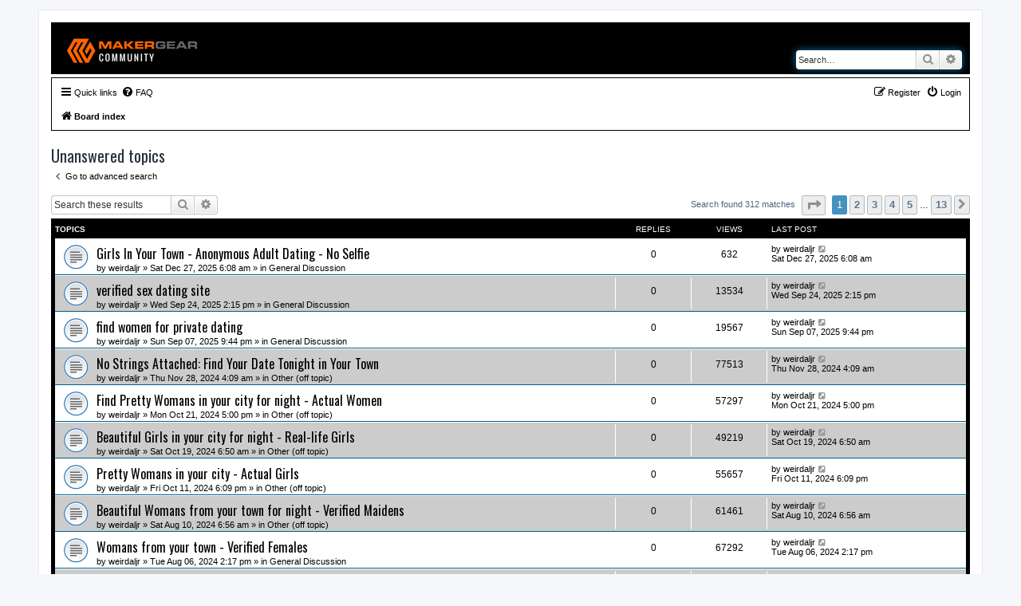

--- FILE ---
content_type: text/html; charset=UTF-8
request_url: https://forum.makergear.com/search.php?search_id=unanswered&sid=1285b4b66ca08ea055f0365f8aa9d700
body_size: 9459
content:
<!DOCTYPE html>
<html dir="ltr" lang="en-us">
<head>
<meta charset="utf-8" />
<meta http-equiv="X-UA-Compatible" content="IE=edge">
<meta name="viewport" content="width=device-width, initial-scale=1" />

<title>MakerGear Forum - Unanswered topics</title>

	<link rel="alternate" type="application/atom+xml" title="Feed - MakerGear Forum" href="/app.php/feed?sid=9824b0be57fc72acb1d8b826a196d59d">			<link rel="alternate" type="application/atom+xml" title="Feed - New Topics" href="/app.php/feed/topics?sid=9824b0be57fc72acb1d8b826a196d59d">				

<!--
	phpBB style name: prosilver
	Based on style:   prosilver (this is the default phpBB3 style)
	Original author:  Tom Beddard ( http://www.subBlue.com/ )
	Modified by:
-->


<link href="https://fonts.googleapis.com/css?family=Oswald|Roboto" rel="stylesheet">



<link href="./assets/css/font-awesome.min.css?assets_version=2" rel="stylesheet">
<link href="./styles/prosilver/theme/stylesheet.css?assets_version=2" rel="stylesheet">
<link href="./styles/prosilver/theme/en_us/stylesheet.css?assets_version=2" rel="stylesheet">




<!--[if lte IE 9]>
	<link href="./styles/prosilver/theme/tweaks.css?assets_version=2" rel="stylesheet">
<![endif]-->





</head>
<body id="phpbb" class="nojs notouch section-search ltr ">


<div id="wrap" class="wrap">
	<a id="top" class="top-anchor" accesskey="t"></a>
	<div id="page-header">
		<div class="headerbar" role="banner">
					<div class="inner">

			<div id="site-description" class="site-description">
				<a id="logo" class="logo" href="./index.php?sid=9824b0be57fc72acb1d8b826a196d59d" title="Board index"><span class="site_logo"></span></a>
				<!--<h1>MakerGear Forum</h1>
				<p>The Place To Discuss MakerGear 3D Printers!</p>-->
				<p class="skiplink"><a href="#start_here">Skip to content</a></p>
			</div>

									<div id="search-box" class="search-box search-header" role="search">
				<form action="./search.php?sid=9824b0be57fc72acb1d8b826a196d59d" method="get" id="search">
				<fieldset>
					<input name="keywords" id="keywords" type="search" maxlength="128" title="Search for keywords" class="inputbox search tiny" size="20" value="" placeholder="Search…" />
					<button class="button button-search" type="submit" title="Search">
						<i class="icon fa-search fa-fw" aria-hidden="true"></i><span class="sr-only">Search</span>
					</button>
					<a href="./search.php?sid=9824b0be57fc72acb1d8b826a196d59d" class="button button-search-end" title="Advanced search">
						<i class="icon fa-cog fa-fw" aria-hidden="true"></i><span class="sr-only">Advanced search</span>
					</a>
					<input type="hidden" name="sid" value="9824b0be57fc72acb1d8b826a196d59d" />

				</fieldset>
				</form>
			</div>
						
			</div>
					</div>
				<div class="navbar" role="navigation">
	<div class="inner">

	<ul id="nav-main" class="nav-main linklist" role="menubar">

		<li id="quick-links" class="quick-links dropdown-container responsive-menu" data-skip-responsive="true">
			<a href="#" class="dropdown-trigger">
				<i class="icon fa-bars fa-fw" aria-hidden="true"></i><span>Quick links</span>
			</a>
			<div class="dropdown">
				<div class="pointer"><div class="pointer-inner"></div></div>
				<ul class="dropdown-contents" role="menu">
					
											<li class="separator"></li>
																									<li>
								<a href="./search.php?search_id=unanswered&amp;sid=9824b0be57fc72acb1d8b826a196d59d" role="menuitem">
									<i class="icon fa-file-o fa-fw icon-gray" aria-hidden="true"></i><span>Unanswered topics</span>
								</a>
							</li>
							<li>
								<a href="./search.php?search_id=active_topics&amp;sid=9824b0be57fc72acb1d8b826a196d59d" role="menuitem">
									<i class="icon fa-file-o fa-fw icon-blue" aria-hidden="true"></i><span>Active topics</span>
								</a>
							</li>
							<li class="separator"></li>
							<li>
								<a href="./search.php?sid=9824b0be57fc72acb1d8b826a196d59d" role="menuitem">
									<i class="icon fa-search fa-fw" aria-hidden="true"></i><span>Search</span>
								</a>
							</li>
					
											<li class="separator"></li>
																			<li>
								<a href="./memberlist.php?mode=team&amp;sid=9824b0be57fc72acb1d8b826a196d59d" role="menuitem">
									<i class="icon fa-shield fa-fw" aria-hidden="true"></i><span>The team</span>
								</a>
							</li>
																<li class="separator"></li>

									</ul>
			</div>
		</li>

				<li data-skip-responsive="true">
			<a href="/app.php/help/faq?sid=9824b0be57fc72acb1d8b826a196d59d" rel="help" title="Frequently Asked Questions" role="menuitem">
				<i class="icon fa-question-circle fa-fw" aria-hidden="true"></i><span>FAQ</span>
			</a>
		</li>
						
			<li class="rightside"  data-skip-responsive="true">
			<a href="./ucp.php?mode=login&amp;sid=9824b0be57fc72acb1d8b826a196d59d" title="Login" accesskey="x" role="menuitem">
				<i class="icon fa-power-off fa-fw" aria-hidden="true"></i><span>Login</span>
			</a>
		</li>
					<li class="rightside" data-skip-responsive="true">
				<a href="./ucp.php?mode=register&amp;sid=9824b0be57fc72acb1d8b826a196d59d" role="menuitem">
					<i class="icon fa-pencil-square-o  fa-fw" aria-hidden="true"></i><span>Register</span>
				</a>
			</li>
						</ul>

	<ul id="nav-breadcrumbs" class="nav-breadcrumbs linklist navlinks" role="menubar">
						<li class="breadcrumbs">
										<span class="crumb"  itemtype="http://data-vocabulary.org/Breadcrumb" itemscope=""><a href="./index.php?sid=9824b0be57fc72acb1d8b826a196d59d" itemprop="url" accesskey="h" data-navbar-reference="index"><i class="icon fa-home fa-fw"></i><span itemprop="title">Board index</span></a></span>

								</li>
		
					<li class="rightside responsive-search">
				<a href="./search.php?sid=9824b0be57fc72acb1d8b826a196d59d" title="View the advanced search options" role="menuitem">
					<i class="icon fa-search fa-fw" aria-hidden="true"></i><span class="sr-only">Search</span>
				</a>
			</li>
			</ul>

	</div>
</div>
	</div>

	
	<a id="start_here" class="anchor"></a>
	<div id="page-body" class="page-body" role="main">
		
		

<h2 class="searchresults-title">Unanswered topics</h2>

	<p class="advanced-search-link">
		<a class="arrow-left" href="./search.php?sid=9824b0be57fc72acb1d8b826a196d59d" title="Advanced search">
			<i class="icon fa-angle-left fa-fw icon-black" aria-hidden="true"></i><span>Go to advanced search</span>
		</a>
	</p>


	<div class="action-bar bar-top">

			<div class="search-box" role="search">
			<form method="post" action="./search.php?st=0&amp;sk=t&amp;sd=d&amp;sr=topics&amp;sid=9824b0be57fc72acb1d8b826a196d59d&amp;search_id=unanswered">
			<fieldset>
				<input class="inputbox search tiny" type="search" name="add_keywords" id="add_keywords" value="" placeholder="Search these results" />
				<button class="button button-search" type="submit" title="Search">
					<i class="icon fa-search fa-fw" aria-hidden="true"></i><span class="sr-only">Search</span>
				</button>
				<a href="./search.php?sid=9824b0be57fc72acb1d8b826a196d59d" class="button button-search-end" title="Advanced search">
					<i class="icon fa-cog fa-fw" aria-hidden="true"></i><span class="sr-only">Advanced search</span>
				</a>
			</fieldset>
			</form>
		</div>
	
		
		<div class="pagination">
						Search found 312 matches
							<ul>
	<li class="dropdown-container dropdown-button-control dropdown-page-jump page-jump">
		<a class="button button-icon-only dropdown-trigger" href="#" title="Click to jump to page…" role="button"><i class="icon fa-level-down fa-rotate-270" aria-hidden="true"></i><span class="sr-only">Page <strong>1</strong> of <strong>13</strong></span></a>
		<div class="dropdown">
			<div class="pointer"><div class="pointer-inner"></div></div>
			<ul class="dropdown-contents">
				<li>Jump to page:</li>
				<li class="page-jump-form">
					<input type="number" name="page-number" min="1" max="999999" title="Enter the page number you wish to go to" class="inputbox tiny" data-per-page="25" data-base-url=".&#x2F;search.php&#x3F;st&#x3D;0&amp;amp&#x3B;sk&#x3D;t&amp;amp&#x3B;sd&#x3D;d&amp;amp&#x3B;sr&#x3D;topics&amp;amp&#x3B;sid&#x3D;9824b0be57fc72acb1d8b826a196d59d&amp;amp&#x3B;search_id&#x3D;unanswered" data-start-name="start" />
					<input class="button2" value="Go" type="button" />
				</li>
			</ul>
		</div>
	</li>
		<li class="active"><span>1</span></li>
				<li><a class="button" href="./search.php?st=0&amp;sk=t&amp;sd=d&amp;sr=topics&amp;sid=9824b0be57fc72acb1d8b826a196d59d&amp;search_id=unanswered&amp;start=25" role="button">2</a></li>
				<li><a class="button" href="./search.php?st=0&amp;sk=t&amp;sd=d&amp;sr=topics&amp;sid=9824b0be57fc72acb1d8b826a196d59d&amp;search_id=unanswered&amp;start=50" role="button">3</a></li>
				<li><a class="button" href="./search.php?st=0&amp;sk=t&amp;sd=d&amp;sr=topics&amp;sid=9824b0be57fc72acb1d8b826a196d59d&amp;search_id=unanswered&amp;start=75" role="button">4</a></li>
				<li><a class="button" href="./search.php?st=0&amp;sk=t&amp;sd=d&amp;sr=topics&amp;sid=9824b0be57fc72acb1d8b826a196d59d&amp;search_id=unanswered&amp;start=100" role="button">5</a></li>
			<li class="ellipsis" role="separator"><span>…</span></li>
				<li><a class="button" href="./search.php?st=0&amp;sk=t&amp;sd=d&amp;sr=topics&amp;sid=9824b0be57fc72acb1d8b826a196d59d&amp;search_id=unanswered&amp;start=300" role="button">13</a></li>
				<li class="arrow next"><a class="button button-icon-only" href="./search.php?st=0&amp;sk=t&amp;sd=d&amp;sr=topics&amp;sid=9824b0be57fc72acb1d8b826a196d59d&amp;search_id=unanswered&amp;start=25" rel="next" role="button"><i class="icon fa-chevron-right fa-fw" aria-hidden="true"></i><span class="sr-only">Next</span></a></li>
	</ul>
					</div>
	</div>


		<div class="forumbg">

		<div class="inner">
		<ul class="topiclist">
			<li class="header">
				<dl class="row-item">
					<dt><div class="list-inner">Topics</div></dt>
					<dd class="posts">Replies</dd>
					<dd class="views">Views</dd>
					<dd class="lastpost"><span>Last post</span></dd>
				</dl>
			</li>
		</ul>
		<ul class="topiclist topics">

								<li class="row bg1">
				<dl class="row-item topic_read">
					<dt title="There are no new unread posts for this topic.">
												<div class="list-inner">
																					<a href="./viewtopic.php?f=2&amp;t=10248&amp;sid=9824b0be57fc72acb1d8b826a196d59d" class="topictitle">Girls In Your Town - Anonymous Adult Dating - No Selfie</a>
																												<br />
							
															<div class="responsive-show" style="display: none;">
									Last post by <a href="./memberlist.php?mode=viewprofile&amp;u=2198&amp;sid=9824b0be57fc72acb1d8b826a196d59d" class="username">weirdaljr</a> &laquo; <a href="./viewtopic.php?f=2&amp;t=10248&amp;p=43069&amp;sid=9824b0be57fc72acb1d8b826a196d59d#p43069" title="Go to last post">Sat Dec 27, 2025 6:08 am</a>
									<br />Posted in <a href="./viewforum.php?f=2&amp;sid=9824b0be57fc72acb1d8b826a196d59d">General Discussion</a>
								</div>
														
							<div class="responsive-hide left-box">
																								by <a href="./memberlist.php?mode=viewprofile&amp;u=2198&amp;sid=9824b0be57fc72acb1d8b826a196d59d" class="username">weirdaljr</a> &raquo; Sat Dec 27, 2025 6:08 am &raquo; in <a href="./viewforum.php?f=2&amp;sid=9824b0be57fc72acb1d8b826a196d59d">General Discussion</a>
							</div>

							
													</div>
					</dt>
					<dd class="posts">0 <dfn>Replies</dfn></dd>
					<dd class="views">632 <dfn>Views</dfn></dd>
					<dd class="lastpost">
						<span><dfn>Last post </dfn>by <a href="./memberlist.php?mode=viewprofile&amp;u=2198&amp;sid=9824b0be57fc72acb1d8b826a196d59d" class="username">weirdaljr</a>
															<a href="./viewtopic.php?f=2&amp;t=10248&amp;p=43069&amp;sid=9824b0be57fc72acb1d8b826a196d59d#p43069" title="Go to last post">
									<i class="icon fa-external-link-square fa-fw icon-lightgray icon-md" aria-hidden="true"></i><span class="sr-only"></span>
								</a>
														<br />Sat Dec 27, 2025 6:08 am
						</span>
					</dd>
				</dl>
			</li>
											<li class="row bg2">
				<dl class="row-item topic_read">
					<dt title="There are no new unread posts for this topic.">
												<div class="list-inner">
																					<a href="./viewtopic.php?f=2&amp;t=10243&amp;sid=9824b0be57fc72acb1d8b826a196d59d" class="topictitle">verified sex dating site</a>
																												<br />
							
															<div class="responsive-show" style="display: none;">
									Last post by <a href="./memberlist.php?mode=viewprofile&amp;u=2198&amp;sid=9824b0be57fc72acb1d8b826a196d59d" class="username">weirdaljr</a> &laquo; <a href="./viewtopic.php?f=2&amp;t=10243&amp;p=43057&amp;sid=9824b0be57fc72acb1d8b826a196d59d#p43057" title="Go to last post">Wed Sep 24, 2025 2:15 pm</a>
									<br />Posted in <a href="./viewforum.php?f=2&amp;sid=9824b0be57fc72acb1d8b826a196d59d">General Discussion</a>
								</div>
														
							<div class="responsive-hide left-box">
																								by <a href="./memberlist.php?mode=viewprofile&amp;u=2198&amp;sid=9824b0be57fc72acb1d8b826a196d59d" class="username">weirdaljr</a> &raquo; Wed Sep 24, 2025 2:15 pm &raquo; in <a href="./viewforum.php?f=2&amp;sid=9824b0be57fc72acb1d8b826a196d59d">General Discussion</a>
							</div>

							
													</div>
					</dt>
					<dd class="posts">0 <dfn>Replies</dfn></dd>
					<dd class="views">13534 <dfn>Views</dfn></dd>
					<dd class="lastpost">
						<span><dfn>Last post </dfn>by <a href="./memberlist.php?mode=viewprofile&amp;u=2198&amp;sid=9824b0be57fc72acb1d8b826a196d59d" class="username">weirdaljr</a>
															<a href="./viewtopic.php?f=2&amp;t=10243&amp;p=43057&amp;sid=9824b0be57fc72acb1d8b826a196d59d#p43057" title="Go to last post">
									<i class="icon fa-external-link-square fa-fw icon-lightgray icon-md" aria-hidden="true"></i><span class="sr-only"></span>
								</a>
														<br />Wed Sep 24, 2025 2:15 pm
						</span>
					</dd>
				</dl>
			</li>
											<li class="row bg1">
				<dl class="row-item topic_read">
					<dt title="There are no new unread posts for this topic.">
												<div class="list-inner">
																					<a href="./viewtopic.php?f=2&amp;t=10242&amp;sid=9824b0be57fc72acb1d8b826a196d59d" class="topictitle">find women for private dating</a>
																												<br />
							
															<div class="responsive-show" style="display: none;">
									Last post by <a href="./memberlist.php?mode=viewprofile&amp;u=2198&amp;sid=9824b0be57fc72acb1d8b826a196d59d" class="username">weirdaljr</a> &laquo; <a href="./viewtopic.php?f=2&amp;t=10242&amp;p=43056&amp;sid=9824b0be57fc72acb1d8b826a196d59d#p43056" title="Go to last post">Sun Sep 07, 2025 9:44 pm</a>
									<br />Posted in <a href="./viewforum.php?f=2&amp;sid=9824b0be57fc72acb1d8b826a196d59d">General Discussion</a>
								</div>
														
							<div class="responsive-hide left-box">
																								by <a href="./memberlist.php?mode=viewprofile&amp;u=2198&amp;sid=9824b0be57fc72acb1d8b826a196d59d" class="username">weirdaljr</a> &raquo; Sun Sep 07, 2025 9:44 pm &raquo; in <a href="./viewforum.php?f=2&amp;sid=9824b0be57fc72acb1d8b826a196d59d">General Discussion</a>
							</div>

							
													</div>
					</dt>
					<dd class="posts">0 <dfn>Replies</dfn></dd>
					<dd class="views">19567 <dfn>Views</dfn></dd>
					<dd class="lastpost">
						<span><dfn>Last post </dfn>by <a href="./memberlist.php?mode=viewprofile&amp;u=2198&amp;sid=9824b0be57fc72acb1d8b826a196d59d" class="username">weirdaljr</a>
															<a href="./viewtopic.php?f=2&amp;t=10242&amp;p=43056&amp;sid=9824b0be57fc72acb1d8b826a196d59d#p43056" title="Go to last post">
									<i class="icon fa-external-link-square fa-fw icon-lightgray icon-md" aria-hidden="true"></i><span class="sr-only"></span>
								</a>
														<br />Sun Sep 07, 2025 9:44 pm
						</span>
					</dd>
				</dl>
			</li>
											<li class="row bg2">
				<dl class="row-item topic_read">
					<dt title="There are no new unread posts for this topic.">
												<div class="list-inner">
																					<a href="./viewtopic.php?f=14&amp;t=10236&amp;sid=9824b0be57fc72acb1d8b826a196d59d" class="topictitle">No Strings Attached: Find Your Date Tonight in Your Town</a>
																												<br />
							
															<div class="responsive-show" style="display: none;">
									Last post by <a href="./memberlist.php?mode=viewprofile&amp;u=2198&amp;sid=9824b0be57fc72acb1d8b826a196d59d" class="username">weirdaljr</a> &laquo; <a href="./viewtopic.php?f=14&amp;t=10236&amp;p=43028&amp;sid=9824b0be57fc72acb1d8b826a196d59d#p43028" title="Go to last post">Thu Nov 28, 2024 4:09 am</a>
									<br />Posted in <a href="./viewforum.php?f=14&amp;sid=9824b0be57fc72acb1d8b826a196d59d">Other (off topic)</a>
								</div>
														
							<div class="responsive-hide left-box">
																								by <a href="./memberlist.php?mode=viewprofile&amp;u=2198&amp;sid=9824b0be57fc72acb1d8b826a196d59d" class="username">weirdaljr</a> &raquo; Thu Nov 28, 2024 4:09 am &raquo; in <a href="./viewforum.php?f=14&amp;sid=9824b0be57fc72acb1d8b826a196d59d">Other (off topic)</a>
							</div>

							
													</div>
					</dt>
					<dd class="posts">0 <dfn>Replies</dfn></dd>
					<dd class="views">77513 <dfn>Views</dfn></dd>
					<dd class="lastpost">
						<span><dfn>Last post </dfn>by <a href="./memberlist.php?mode=viewprofile&amp;u=2198&amp;sid=9824b0be57fc72acb1d8b826a196d59d" class="username">weirdaljr</a>
															<a href="./viewtopic.php?f=14&amp;t=10236&amp;p=43028&amp;sid=9824b0be57fc72acb1d8b826a196d59d#p43028" title="Go to last post">
									<i class="icon fa-external-link-square fa-fw icon-lightgray icon-md" aria-hidden="true"></i><span class="sr-only"></span>
								</a>
														<br />Thu Nov 28, 2024 4:09 am
						</span>
					</dd>
				</dl>
			</li>
											<li class="row bg1">
				<dl class="row-item topic_read">
					<dt title="There are no new unread posts for this topic.">
												<div class="list-inner">
																					<a href="./viewtopic.php?f=14&amp;t=10234&amp;sid=9824b0be57fc72acb1d8b826a196d59d" class="topictitle">Find Pretty Womans in your city for night - Actual Women</a>
																												<br />
							
															<div class="responsive-show" style="display: none;">
									Last post by <a href="./memberlist.php?mode=viewprofile&amp;u=2198&amp;sid=9824b0be57fc72acb1d8b826a196d59d" class="username">weirdaljr</a> &laquo; <a href="./viewtopic.php?f=14&amp;t=10234&amp;p=43026&amp;sid=9824b0be57fc72acb1d8b826a196d59d#p43026" title="Go to last post">Mon Oct 21, 2024 5:00 pm</a>
									<br />Posted in <a href="./viewforum.php?f=14&amp;sid=9824b0be57fc72acb1d8b826a196d59d">Other (off topic)</a>
								</div>
														
							<div class="responsive-hide left-box">
																								by <a href="./memberlist.php?mode=viewprofile&amp;u=2198&amp;sid=9824b0be57fc72acb1d8b826a196d59d" class="username">weirdaljr</a> &raquo; Mon Oct 21, 2024 5:00 pm &raquo; in <a href="./viewforum.php?f=14&amp;sid=9824b0be57fc72acb1d8b826a196d59d">Other (off topic)</a>
							</div>

							
													</div>
					</dt>
					<dd class="posts">0 <dfn>Replies</dfn></dd>
					<dd class="views">57297 <dfn>Views</dfn></dd>
					<dd class="lastpost">
						<span><dfn>Last post </dfn>by <a href="./memberlist.php?mode=viewprofile&amp;u=2198&amp;sid=9824b0be57fc72acb1d8b826a196d59d" class="username">weirdaljr</a>
															<a href="./viewtopic.php?f=14&amp;t=10234&amp;p=43026&amp;sid=9824b0be57fc72acb1d8b826a196d59d#p43026" title="Go to last post">
									<i class="icon fa-external-link-square fa-fw icon-lightgray icon-md" aria-hidden="true"></i><span class="sr-only"></span>
								</a>
														<br />Mon Oct 21, 2024 5:00 pm
						</span>
					</dd>
				</dl>
			</li>
											<li class="row bg2">
				<dl class="row-item topic_read">
					<dt title="There are no new unread posts for this topic.">
												<div class="list-inner">
																					<a href="./viewtopic.php?f=14&amp;t=10233&amp;sid=9824b0be57fc72acb1d8b826a196d59d" class="topictitle">Beautiful Girls in your city for night - Real-life Girls</a>
																												<br />
							
															<div class="responsive-show" style="display: none;">
									Last post by <a href="./memberlist.php?mode=viewprofile&amp;u=2198&amp;sid=9824b0be57fc72acb1d8b826a196d59d" class="username">weirdaljr</a> &laquo; <a href="./viewtopic.php?f=14&amp;t=10233&amp;p=43025&amp;sid=9824b0be57fc72acb1d8b826a196d59d#p43025" title="Go to last post">Sat Oct 19, 2024 6:50 am</a>
									<br />Posted in <a href="./viewforum.php?f=14&amp;sid=9824b0be57fc72acb1d8b826a196d59d">Other (off topic)</a>
								</div>
														
							<div class="responsive-hide left-box">
																								by <a href="./memberlist.php?mode=viewprofile&amp;u=2198&amp;sid=9824b0be57fc72acb1d8b826a196d59d" class="username">weirdaljr</a> &raquo; Sat Oct 19, 2024 6:50 am &raquo; in <a href="./viewforum.php?f=14&amp;sid=9824b0be57fc72acb1d8b826a196d59d">Other (off topic)</a>
							</div>

							
													</div>
					</dt>
					<dd class="posts">0 <dfn>Replies</dfn></dd>
					<dd class="views">49219 <dfn>Views</dfn></dd>
					<dd class="lastpost">
						<span><dfn>Last post </dfn>by <a href="./memberlist.php?mode=viewprofile&amp;u=2198&amp;sid=9824b0be57fc72acb1d8b826a196d59d" class="username">weirdaljr</a>
															<a href="./viewtopic.php?f=14&amp;t=10233&amp;p=43025&amp;sid=9824b0be57fc72acb1d8b826a196d59d#p43025" title="Go to last post">
									<i class="icon fa-external-link-square fa-fw icon-lightgray icon-md" aria-hidden="true"></i><span class="sr-only"></span>
								</a>
														<br />Sat Oct 19, 2024 6:50 am
						</span>
					</dd>
				</dl>
			</li>
											<li class="row bg1">
				<dl class="row-item topic_read">
					<dt title="There are no new unread posts for this topic.">
												<div class="list-inner">
																					<a href="./viewtopic.php?f=14&amp;t=10232&amp;sid=9824b0be57fc72acb1d8b826a196d59d" class="topictitle">Pretty Womans in your city - Actual Girls</a>
																												<br />
							
															<div class="responsive-show" style="display: none;">
									Last post by <a href="./memberlist.php?mode=viewprofile&amp;u=2198&amp;sid=9824b0be57fc72acb1d8b826a196d59d" class="username">weirdaljr</a> &laquo; <a href="./viewtopic.php?f=14&amp;t=10232&amp;p=43024&amp;sid=9824b0be57fc72acb1d8b826a196d59d#p43024" title="Go to last post">Fri Oct 11, 2024 6:09 pm</a>
									<br />Posted in <a href="./viewforum.php?f=14&amp;sid=9824b0be57fc72acb1d8b826a196d59d">Other (off topic)</a>
								</div>
														
							<div class="responsive-hide left-box">
																								by <a href="./memberlist.php?mode=viewprofile&amp;u=2198&amp;sid=9824b0be57fc72acb1d8b826a196d59d" class="username">weirdaljr</a> &raquo; Fri Oct 11, 2024 6:09 pm &raquo; in <a href="./viewforum.php?f=14&amp;sid=9824b0be57fc72acb1d8b826a196d59d">Other (off topic)</a>
							</div>

							
													</div>
					</dt>
					<dd class="posts">0 <dfn>Replies</dfn></dd>
					<dd class="views">55657 <dfn>Views</dfn></dd>
					<dd class="lastpost">
						<span><dfn>Last post </dfn>by <a href="./memberlist.php?mode=viewprofile&amp;u=2198&amp;sid=9824b0be57fc72acb1d8b826a196d59d" class="username">weirdaljr</a>
															<a href="./viewtopic.php?f=14&amp;t=10232&amp;p=43024&amp;sid=9824b0be57fc72acb1d8b826a196d59d#p43024" title="Go to last post">
									<i class="icon fa-external-link-square fa-fw icon-lightgray icon-md" aria-hidden="true"></i><span class="sr-only"></span>
								</a>
														<br />Fri Oct 11, 2024 6:09 pm
						</span>
					</dd>
				</dl>
			</li>
											<li class="row bg2">
				<dl class="row-item topic_read">
					<dt title="There are no new unread posts for this topic.">
												<div class="list-inner">
																					<a href="./viewtopic.php?f=14&amp;t=10229&amp;sid=9824b0be57fc72acb1d8b826a196d59d" class="topictitle">Beautiful Womans from your town for night - Verified Maidens</a>
																												<br />
							
															<div class="responsive-show" style="display: none;">
									Last post by <a href="./memberlist.php?mode=viewprofile&amp;u=2198&amp;sid=9824b0be57fc72acb1d8b826a196d59d" class="username">weirdaljr</a> &laquo; <a href="./viewtopic.php?f=14&amp;t=10229&amp;p=43018&amp;sid=9824b0be57fc72acb1d8b826a196d59d#p43018" title="Go to last post">Sat Aug 10, 2024 6:56 am</a>
									<br />Posted in <a href="./viewforum.php?f=14&amp;sid=9824b0be57fc72acb1d8b826a196d59d">Other (off topic)</a>
								</div>
														
							<div class="responsive-hide left-box">
																								by <a href="./memberlist.php?mode=viewprofile&amp;u=2198&amp;sid=9824b0be57fc72acb1d8b826a196d59d" class="username">weirdaljr</a> &raquo; Sat Aug 10, 2024 6:56 am &raquo; in <a href="./viewforum.php?f=14&amp;sid=9824b0be57fc72acb1d8b826a196d59d">Other (off topic)</a>
							</div>

							
													</div>
					</dt>
					<dd class="posts">0 <dfn>Replies</dfn></dd>
					<dd class="views">61461 <dfn>Views</dfn></dd>
					<dd class="lastpost">
						<span><dfn>Last post </dfn>by <a href="./memberlist.php?mode=viewprofile&amp;u=2198&amp;sid=9824b0be57fc72acb1d8b826a196d59d" class="username">weirdaljr</a>
															<a href="./viewtopic.php?f=14&amp;t=10229&amp;p=43018&amp;sid=9824b0be57fc72acb1d8b826a196d59d#p43018" title="Go to last post">
									<i class="icon fa-external-link-square fa-fw icon-lightgray icon-md" aria-hidden="true"></i><span class="sr-only"></span>
								</a>
														<br />Sat Aug 10, 2024 6:56 am
						</span>
					</dd>
				</dl>
			</li>
											<li class="row bg1">
				<dl class="row-item topic_read">
					<dt title="There are no new unread posts for this topic.">
												<div class="list-inner">
																					<a href="./viewtopic.php?f=2&amp;t=10228&amp;sid=9824b0be57fc72acb1d8b826a196d59d" class="topictitle">Womans from your town - Verified Females</a>
																												<br />
							
															<div class="responsive-show" style="display: none;">
									Last post by <a href="./memberlist.php?mode=viewprofile&amp;u=2198&amp;sid=9824b0be57fc72acb1d8b826a196d59d" class="username">weirdaljr</a> &laquo; <a href="./viewtopic.php?f=2&amp;t=10228&amp;p=43011&amp;sid=9824b0be57fc72acb1d8b826a196d59d#p43011" title="Go to last post">Tue Aug 06, 2024 2:17 pm</a>
									<br />Posted in <a href="./viewforum.php?f=2&amp;sid=9824b0be57fc72acb1d8b826a196d59d">General Discussion</a>
								</div>
														
							<div class="responsive-hide left-box">
																								by <a href="./memberlist.php?mode=viewprofile&amp;u=2198&amp;sid=9824b0be57fc72acb1d8b826a196d59d" class="username">weirdaljr</a> &raquo; Tue Aug 06, 2024 2:17 pm &raquo; in <a href="./viewforum.php?f=2&amp;sid=9824b0be57fc72acb1d8b826a196d59d">General Discussion</a>
							</div>

							
													</div>
					</dt>
					<dd class="posts">0 <dfn>Replies</dfn></dd>
					<dd class="views">67292 <dfn>Views</dfn></dd>
					<dd class="lastpost">
						<span><dfn>Last post </dfn>by <a href="./memberlist.php?mode=viewprofile&amp;u=2198&amp;sid=9824b0be57fc72acb1d8b826a196d59d" class="username">weirdaljr</a>
															<a href="./viewtopic.php?f=2&amp;t=10228&amp;p=43011&amp;sid=9824b0be57fc72acb1d8b826a196d59d#p43011" title="Go to last post">
									<i class="icon fa-external-link-square fa-fw icon-lightgray icon-md" aria-hidden="true"></i><span class="sr-only"></span>
								</a>
														<br />Tue Aug 06, 2024 2:17 pm
						</span>
					</dd>
				</dl>
			</li>
											<li class="row bg2">
				<dl class="row-item topic_read">
					<dt title="There are no new unread posts for this topic.">
												<div class="list-inner">
																					<a href="./viewtopic.php?f=9&amp;t=10224&amp;sid=9824b0be57fc72acb1d8b826a196d59d" class="topictitle">M3 ID SD card original image</a>
																												<br />
							
															<div class="responsive-show" style="display: none;">
									Last post by <a href="./memberlist.php?mode=viewprofile&amp;u=10513&amp;sid=9824b0be57fc72acb1d8b826a196d59d" class="username">hdlbq</a> &laquo; <a href="./viewtopic.php?f=9&amp;t=10224&amp;p=43005&amp;sid=9824b0be57fc72acb1d8b826a196d59d#p43005" title="Go to last post">Sat Jul 13, 2024 1:56 pm</a>
									<br />Posted in <a href="./viewforum.php?f=9&amp;sid=9824b0be57fc72acb1d8b826a196d59d">Software</a>
								</div>
														
							<div class="responsive-hide left-box">
																								by <a href="./memberlist.php?mode=viewprofile&amp;u=10513&amp;sid=9824b0be57fc72acb1d8b826a196d59d" class="username">hdlbq</a> &raquo; Sat Jul 13, 2024 1:56 pm &raquo; in <a href="./viewforum.php?f=9&amp;sid=9824b0be57fc72acb1d8b826a196d59d">Software</a>
							</div>

							
													</div>
					</dt>
					<dd class="posts">0 <dfn>Replies</dfn></dd>
					<dd class="views">71473 <dfn>Views</dfn></dd>
					<dd class="lastpost">
						<span><dfn>Last post </dfn>by <a href="./memberlist.php?mode=viewprofile&amp;u=10513&amp;sid=9824b0be57fc72acb1d8b826a196d59d" class="username">hdlbq</a>
															<a href="./viewtopic.php?f=9&amp;t=10224&amp;p=43005&amp;sid=9824b0be57fc72acb1d8b826a196d59d#p43005" title="Go to last post">
									<i class="icon fa-external-link-square fa-fw icon-lightgray icon-md" aria-hidden="true"></i><span class="sr-only"></span>
								</a>
														<br />Sat Jul 13, 2024 1:56 pm
						</span>
					</dd>
				</dl>
			</li>
											<li class="row bg1">
				<dl class="row-item topic_read">
					<dt title="There are no new unread posts for this topic.">
												<div class="list-inner">
																					<a href="./viewtopic.php?f=9&amp;t=10219&amp;sid=9824b0be57fc72acb1d8b826a196d59d" class="topictitle">Pronterface Missing -Z Jog Option?</a>
																												<br />
							
															<div class="responsive-show" style="display: none;">
									Last post by <a href="./memberlist.php?mode=viewprofile&amp;u=5939&amp;sid=9824b0be57fc72acb1d8b826a196d59d" class="username">Gwhite</a> &laquo; <a href="./viewtopic.php?f=9&amp;t=10219&amp;p=42995&amp;sid=9824b0be57fc72acb1d8b826a196d59d#p42995" title="Go to last post">Tue Feb 13, 2024 9:59 pm</a>
									<br />Posted in <a href="./viewforum.php?f=9&amp;sid=9824b0be57fc72acb1d8b826a196d59d">Software</a>
								</div>
														
							<div class="responsive-hide left-box">
																<i class="icon fa-paperclip fa-fw" aria-hidden="true"></i>								by <a href="./memberlist.php?mode=viewprofile&amp;u=5939&amp;sid=9824b0be57fc72acb1d8b826a196d59d" class="username">Gwhite</a> &raquo; Tue Feb 13, 2024 9:59 pm &raquo; in <a href="./viewforum.php?f=9&amp;sid=9824b0be57fc72acb1d8b826a196d59d">Software</a>
							</div>

							
													</div>
					</dt>
					<dd class="posts">0 <dfn>Replies</dfn></dd>
					<dd class="views">80997 <dfn>Views</dfn></dd>
					<dd class="lastpost">
						<span><dfn>Last post </dfn>by <a href="./memberlist.php?mode=viewprofile&amp;u=5939&amp;sid=9824b0be57fc72acb1d8b826a196d59d" class="username">Gwhite</a>
															<a href="./viewtopic.php?f=9&amp;t=10219&amp;p=42995&amp;sid=9824b0be57fc72acb1d8b826a196d59d#p42995" title="Go to last post">
									<i class="icon fa-external-link-square fa-fw icon-lightgray icon-md" aria-hidden="true"></i><span class="sr-only"></span>
								</a>
														<br />Tue Feb 13, 2024 9:59 pm
						</span>
					</dd>
				</dl>
			</li>
											<li class="row bg2">
				<dl class="row-item topic_read">
					<dt title="There are no new unread posts for this topic.">
												<div class="list-inner">
																					<a href="./viewtopic.php?f=15&amp;t=10213&amp;sid=9824b0be57fc72acb1d8b826a196d59d" class="topictitle">Makergear M3-ID For Sale UK ONLY</a>
																												<br />
							
															<div class="responsive-show" style="display: none;">
									Last post by <a href="./memberlist.php?mode=viewprofile&amp;u=12943&amp;sid=9824b0be57fc72acb1d8b826a196d59d" class="username">jamesfletcher</a> &laquo; <a href="./viewtopic.php?f=15&amp;t=10213&amp;p=42952&amp;sid=9824b0be57fc72acb1d8b826a196d59d#p42952" title="Go to last post">Mon Jul 24, 2023 1:12 pm</a>
									<br />Posted in <a href="./viewforum.php?f=15&amp;sid=9824b0be57fc72acb1d8b826a196d59d">Pre-owned Gear</a>
								</div>
														
							<div class="responsive-hide left-box">
																								by <a href="./memberlist.php?mode=viewprofile&amp;u=12943&amp;sid=9824b0be57fc72acb1d8b826a196d59d" class="username">jamesfletcher</a> &raquo; Mon Jul 24, 2023 1:12 pm &raquo; in <a href="./viewforum.php?f=15&amp;sid=9824b0be57fc72acb1d8b826a196d59d">Pre-owned Gear</a>
							</div>

							
													</div>
					</dt>
					<dd class="posts">0 <dfn>Replies</dfn></dd>
					<dd class="views">161510 <dfn>Views</dfn></dd>
					<dd class="lastpost">
						<span><dfn>Last post </dfn>by <a href="./memberlist.php?mode=viewprofile&amp;u=12943&amp;sid=9824b0be57fc72acb1d8b826a196d59d" class="username">jamesfletcher</a>
															<a href="./viewtopic.php?f=15&amp;t=10213&amp;p=42952&amp;sid=9824b0be57fc72acb1d8b826a196d59d#p42952" title="Go to last post">
									<i class="icon fa-external-link-square fa-fw icon-lightgray icon-md" aria-hidden="true"></i><span class="sr-only"></span>
								</a>
														<br />Mon Jul 24, 2023 1:12 pm
						</span>
					</dd>
				</dl>
			</li>
											<li class="row bg1">
				<dl class="row-item topic_read">
					<dt title="There are no new unread posts for this topic.">
												<div class="list-inner">
																					<a href="./viewtopic.php?f=17&amp;t=10190&amp;sid=9824b0be57fc72acb1d8b826a196d59d" class="topictitle">Is there a way to convert the M3-se to an M2?</a>
																												<br />
							
															<div class="responsive-show" style="display: none;">
									Last post by <a href="./memberlist.php?mode=viewprofile&amp;u=1797&amp;sid=9824b0be57fc72acb1d8b826a196d59d" class="username">Brit</a> &laquo; <a href="./viewtopic.php?f=17&amp;t=10190&amp;p=42898&amp;sid=9824b0be57fc72acb1d8b826a196d59d#p42898" title="Go to last post">Fri Feb 10, 2023 10:25 pm</a>
									<br />Posted in <a href="./viewforum.php?f=17&amp;sid=9824b0be57fc72acb1d8b826a196d59d">M3-SE</a>
								</div>
														
							<div class="responsive-hide left-box">
																								by <a href="./memberlist.php?mode=viewprofile&amp;u=1797&amp;sid=9824b0be57fc72acb1d8b826a196d59d" class="username">Brit</a> &raquo; Fri Feb 10, 2023 10:25 pm &raquo; in <a href="./viewforum.php?f=17&amp;sid=9824b0be57fc72acb1d8b826a196d59d">M3-SE</a>
							</div>

							
													</div>
					</dt>
					<dd class="posts">0 <dfn>Replies</dfn></dd>
					<dd class="views">204398 <dfn>Views</dfn></dd>
					<dd class="lastpost">
						<span><dfn>Last post </dfn>by <a href="./memberlist.php?mode=viewprofile&amp;u=1797&amp;sid=9824b0be57fc72acb1d8b826a196d59d" class="username">Brit</a>
															<a href="./viewtopic.php?f=17&amp;t=10190&amp;p=42898&amp;sid=9824b0be57fc72acb1d8b826a196d59d#p42898" title="Go to last post">
									<i class="icon fa-external-link-square fa-fw icon-lightgray icon-md" aria-hidden="true"></i><span class="sr-only"></span>
								</a>
														<br />Fri Feb 10, 2023 10:25 pm
						</span>
					</dd>
				</dl>
			</li>
											<li class="row bg2">
				<dl class="row-item topic_read">
					<dt title="There are no new unread posts for this topic.">
												<div class="list-inner">
																					<a href="./viewtopic.php?f=7&amp;t=10188&amp;sid=9824b0be57fc72acb1d8b826a196d59d" class="topictitle">How to adjust x Limit switch M2</a>
																												<br />
							
															<div class="responsive-show" style="display: none;">
									Last post by <a href="./memberlist.php?mode=viewprofile&amp;u=9124&amp;sid=9824b0be57fc72acb1d8b826a196d59d" class="username">airscapes</a> &laquo; <a href="./viewtopic.php?f=7&amp;t=10188&amp;p=42895&amp;sid=9824b0be57fc72acb1d8b826a196d59d#p42895" title="Go to last post">Tue Feb 07, 2023 1:56 am</a>
									<br />Posted in <a href="./viewforum.php?f=7&amp;sid=9824b0be57fc72acb1d8b826a196d59d">Tech Support</a>
								</div>
														
							<div class="responsive-hide left-box">
																								by <a href="./memberlist.php?mode=viewprofile&amp;u=9124&amp;sid=9824b0be57fc72acb1d8b826a196d59d" class="username">airscapes</a> &raquo; Tue Feb 07, 2023 1:56 am &raquo; in <a href="./viewforum.php?f=7&amp;sid=9824b0be57fc72acb1d8b826a196d59d">Tech Support</a>
							</div>

							
													</div>
					</dt>
					<dd class="posts">0 <dfn>Replies</dfn></dd>
					<dd class="views">122722 <dfn>Views</dfn></dd>
					<dd class="lastpost">
						<span><dfn>Last post </dfn>by <a href="./memberlist.php?mode=viewprofile&amp;u=9124&amp;sid=9824b0be57fc72acb1d8b826a196d59d" class="username">airscapes</a>
															<a href="./viewtopic.php?f=7&amp;t=10188&amp;p=42895&amp;sid=9824b0be57fc72acb1d8b826a196d59d#p42895" title="Go to last post">
									<i class="icon fa-external-link-square fa-fw icon-lightgray icon-md" aria-hidden="true"></i><span class="sr-only"></span>
								</a>
														<br />Tue Feb 07, 2023 1:56 am
						</span>
					</dd>
				</dl>
			</li>
											<li class="row bg1">
				<dl class="row-item topic_read">
					<dt title="There are no new unread posts for this topic.">
												<div class="list-inner">
																					<a href="./viewtopic.php?f=2&amp;t=10169&amp;sid=9824b0be57fc72acb1d8b826a196d59d" class="topictitle">M2 hotend question about new one</a>
																												<br />
							
															<div class="responsive-show" style="display: none;">
									Last post by <a href="./memberlist.php?mode=viewprofile&amp;u=2512&amp;sid=9824b0be57fc72acb1d8b826a196d59d" class="username">theboz1419</a> &laquo; <a href="./viewtopic.php?f=2&amp;t=10169&amp;p=42807&amp;sid=9824b0be57fc72acb1d8b826a196d59d#p42807" title="Go to last post">Sat Aug 13, 2022 7:28 pm</a>
									<br />Posted in <a href="./viewforum.php?f=2&amp;sid=9824b0be57fc72acb1d8b826a196d59d">General Discussion</a>
								</div>
														
							<div class="responsive-hide left-box">
																								by <a href="./memberlist.php?mode=viewprofile&amp;u=2512&amp;sid=9824b0be57fc72acb1d8b826a196d59d" class="username">theboz1419</a> &raquo; Sat Aug 13, 2022 7:28 pm &raquo; in <a href="./viewforum.php?f=2&amp;sid=9824b0be57fc72acb1d8b826a196d59d">General Discussion</a>
							</div>

							
													</div>
					</dt>
					<dd class="posts">0 <dfn>Replies</dfn></dd>
					<dd class="views">124153 <dfn>Views</dfn></dd>
					<dd class="lastpost">
						<span><dfn>Last post </dfn>by <a href="./memberlist.php?mode=viewprofile&amp;u=2512&amp;sid=9824b0be57fc72acb1d8b826a196d59d" class="username">theboz1419</a>
															<a href="./viewtopic.php?f=2&amp;t=10169&amp;p=42807&amp;sid=9824b0be57fc72acb1d8b826a196d59d#p42807" title="Go to last post">
									<i class="icon fa-external-link-square fa-fw icon-lightgray icon-md" aria-hidden="true"></i><span class="sr-only"></span>
								</a>
														<br />Sat Aug 13, 2022 7:28 pm
						</span>
					</dd>
				</dl>
			</li>
											<li class="row bg2">
				<dl class="row-item topic_read">
					<dt title="There are no new unread posts for this topic.">
												<div class="list-inner">
																					<a href="./viewtopic.php?f=15&amp;t=10160&amp;sid=9824b0be57fc72acb1d8b826a196d59d" class="topictitle">Customized Dual Extruder M2 for sale? - Testing waters</a>
																												<br />
							
															<div class="responsive-show" style="display: none;">
									Last post by <a href="./memberlist.php?mode=viewprofile&amp;u=9589&amp;sid=9824b0be57fc72acb1d8b826a196d59d" class="username">mrinkunas</a> &laquo; <a href="./viewtopic.php?f=15&amp;t=10160&amp;p=42754&amp;sid=9824b0be57fc72acb1d8b826a196d59d#p42754" title="Go to last post">Sat Apr 02, 2022 8:05 pm</a>
									<br />Posted in <a href="./viewforum.php?f=15&amp;sid=9824b0be57fc72acb1d8b826a196d59d">Pre-owned Gear</a>
								</div>
														
							<div class="responsive-hide left-box">
																								by <a href="./memberlist.php?mode=viewprofile&amp;u=9589&amp;sid=9824b0be57fc72acb1d8b826a196d59d" class="username">mrinkunas</a> &raquo; Sat Apr 02, 2022 8:05 pm &raquo; in <a href="./viewforum.php?f=15&amp;sid=9824b0be57fc72acb1d8b826a196d59d">Pre-owned Gear</a>
							</div>

							
													</div>
					</dt>
					<dd class="posts">0 <dfn>Replies</dfn></dd>
					<dd class="views">126420 <dfn>Views</dfn></dd>
					<dd class="lastpost">
						<span><dfn>Last post </dfn>by <a href="./memberlist.php?mode=viewprofile&amp;u=9589&amp;sid=9824b0be57fc72acb1d8b826a196d59d" class="username">mrinkunas</a>
															<a href="./viewtopic.php?f=15&amp;t=10160&amp;p=42754&amp;sid=9824b0be57fc72acb1d8b826a196d59d#p42754" title="Go to last post">
									<i class="icon fa-external-link-square fa-fw icon-lightgray icon-md" aria-hidden="true"></i><span class="sr-only"></span>
								</a>
														<br />Sat Apr 02, 2022 8:05 pm
						</span>
					</dd>
				</dl>
			</li>
											<li class="row bg1">
				<dl class="row-item topic_read">
					<dt title="There are no new unread posts for this topic.">
												<div class="list-inner">
																					<a href="./viewtopic.php?f=7&amp;t=10156&amp;sid=9824b0be57fc72acb1d8b826a196d59d" class="topictitle">X slide carriage self destruct</a>
																												<br />
							
															<div class="responsive-show" style="display: none;">
									Last post by <a href="./memberlist.php?mode=viewprofile&amp;u=10590&amp;sid=9824b0be57fc72acb1d8b826a196d59d" class="username">Baxsie</a> &laquo; <a href="./viewtopic.php?f=7&amp;t=10156&amp;p=42741&amp;sid=9824b0be57fc72acb1d8b826a196d59d#p42741" title="Go to last post">Sun Feb 20, 2022 8:26 pm</a>
									<br />Posted in <a href="./viewforum.php?f=7&amp;sid=9824b0be57fc72acb1d8b826a196d59d">Tech Support</a>
								</div>
														
							<div class="responsive-hide left-box">
																<i class="icon fa-paperclip fa-fw" aria-hidden="true"></i>								by <a href="./memberlist.php?mode=viewprofile&amp;u=10590&amp;sid=9824b0be57fc72acb1d8b826a196d59d" class="username">Baxsie</a> &raquo; Sun Feb 20, 2022 8:26 pm &raquo; in <a href="./viewforum.php?f=7&amp;sid=9824b0be57fc72acb1d8b826a196d59d">Tech Support</a>
							</div>

							
													</div>
					</dt>
					<dd class="posts">0 <dfn>Replies</dfn></dd>
					<dd class="views">124051 <dfn>Views</dfn></dd>
					<dd class="lastpost">
						<span><dfn>Last post </dfn>by <a href="./memberlist.php?mode=viewprofile&amp;u=10590&amp;sid=9824b0be57fc72acb1d8b826a196d59d" class="username">Baxsie</a>
															<a href="./viewtopic.php?f=7&amp;t=10156&amp;p=42741&amp;sid=9824b0be57fc72acb1d8b826a196d59d#p42741" title="Go to last post">
									<i class="icon fa-external-link-square fa-fw icon-lightgray icon-md" aria-hidden="true"></i><span class="sr-only"></span>
								</a>
														<br />Sun Feb 20, 2022 8:26 pm
						</span>
					</dd>
				</dl>
			</li>
											<li class="row bg2">
				<dl class="row-item topic_read">
					<dt title="There are no new unread posts for this topic.">
												<div class="list-inner">
																					<a href="./viewtopic.php?f=18&amp;t=10149&amp;sid=9824b0be57fc72acb1d8b826a196d59d" class="topictitle">cold extruders don't have the same temperature</a>
																												<br />
							
															<div class="responsive-show" style="display: none;">
									Last post by <a href="./memberlist.php?mode=viewprofile&amp;u=10513&amp;sid=9824b0be57fc72acb1d8b826a196d59d" class="username">hdlbq</a> &laquo; <a href="./viewtopic.php?f=18&amp;t=10149&amp;p=42680&amp;sid=9824b0be57fc72acb1d8b826a196d59d#p42680" title="Go to last post">Wed Dec 29, 2021 6:35 pm</a>
									<br />Posted in <a href="./viewforum.php?f=18&amp;sid=9824b0be57fc72acb1d8b826a196d59d">M3-ID</a>
								</div>
														
							<div class="responsive-hide left-box">
																								by <a href="./memberlist.php?mode=viewprofile&amp;u=10513&amp;sid=9824b0be57fc72acb1d8b826a196d59d" class="username">hdlbq</a> &raquo; Wed Dec 29, 2021 6:35 pm &raquo; in <a href="./viewforum.php?f=18&amp;sid=9824b0be57fc72acb1d8b826a196d59d">M3-ID</a>
							</div>

							
													</div>
					</dt>
					<dd class="posts">0 <dfn>Replies</dfn></dd>
					<dd class="views">127143 <dfn>Views</dfn></dd>
					<dd class="lastpost">
						<span><dfn>Last post </dfn>by <a href="./memberlist.php?mode=viewprofile&amp;u=10513&amp;sid=9824b0be57fc72acb1d8b826a196d59d" class="username">hdlbq</a>
															<a href="./viewtopic.php?f=18&amp;t=10149&amp;p=42680&amp;sid=9824b0be57fc72acb1d8b826a196d59d#p42680" title="Go to last post">
									<i class="icon fa-external-link-square fa-fw icon-lightgray icon-md" aria-hidden="true"></i><span class="sr-only"></span>
								</a>
														<br />Wed Dec 29, 2021 6:35 pm
						</span>
					</dd>
				</dl>
			</li>
											<li class="row bg1">
				<dl class="row-item topic_read">
					<dt title="There are no new unread posts for this topic.">
												<div class="list-inner">
																					<a href="./viewtopic.php?f=9&amp;t=10135&amp;sid=9824b0be57fc72acb1d8b826a196d59d" class="topictitle">Octoprint (1.3.6 MG fork) Plugin Incompatibility</a>
																												<br />
							
															<div class="responsive-show" style="display: none;">
									Last post by <a href="./memberlist.php?mode=viewprofile&amp;u=16173&amp;sid=9824b0be57fc72acb1d8b826a196d59d" class="username">MaineSpring</a> &laquo; <a href="./viewtopic.php?f=9&amp;t=10135&amp;p=42585&amp;sid=9824b0be57fc72acb1d8b826a196d59d#p42585" title="Go to last post">Fri Oct 08, 2021 4:31 pm</a>
									<br />Posted in <a href="./viewforum.php?f=9&amp;sid=9824b0be57fc72acb1d8b826a196d59d">Software</a>
								</div>
														
							<div class="responsive-hide left-box">
																								by <a href="./memberlist.php?mode=viewprofile&amp;u=16173&amp;sid=9824b0be57fc72acb1d8b826a196d59d" class="username">MaineSpring</a> &raquo; Fri Oct 08, 2021 4:31 pm &raquo; in <a href="./viewforum.php?f=9&amp;sid=9824b0be57fc72acb1d8b826a196d59d">Software</a>
							</div>

							
													</div>
					</dt>
					<dd class="posts">0 <dfn>Replies</dfn></dd>
					<dd class="views">125207 <dfn>Views</dfn></dd>
					<dd class="lastpost">
						<span><dfn>Last post </dfn>by <a href="./memberlist.php?mode=viewprofile&amp;u=16173&amp;sid=9824b0be57fc72acb1d8b826a196d59d" class="username">MaineSpring</a>
															<a href="./viewtopic.php?f=9&amp;t=10135&amp;p=42585&amp;sid=9824b0be57fc72acb1d8b826a196d59d#p42585" title="Go to last post">
									<i class="icon fa-external-link-square fa-fw icon-lightgray icon-md" aria-hidden="true"></i><span class="sr-only"></span>
								</a>
														<br />Fri Oct 08, 2021 4:31 pm
						</span>
					</dd>
				</dl>
			</li>
											<li class="row bg2">
				<dl class="row-item topic_read">
					<dt title="There are no new unread posts for this topic.">
												<div class="list-inner">
																					<a href="./viewtopic.php?f=9&amp;t=10131&amp;sid=9824b0be57fc72acb1d8b826a196d59d" class="topictitle">Porting configuration / code to Marlin 2</a>
																												<br />
							
															<div class="responsive-show" style="display: none;">
									Last post by <a href="./memberlist.php?mode=viewprofile&amp;u=16117&amp;sid=9824b0be57fc72acb1d8b826a196d59d" class="username">ibash</a> &laquo; <a href="./viewtopic.php?f=9&amp;t=10131&amp;p=42553&amp;sid=9824b0be57fc72acb1d8b826a196d59d#p42553" title="Go to last post">Mon Sep 13, 2021 7:50 pm</a>
									<br />Posted in <a href="./viewforum.php?f=9&amp;sid=9824b0be57fc72acb1d8b826a196d59d">Software</a>
								</div>
														
							<div class="responsive-hide left-box">
																								by <a href="./memberlist.php?mode=viewprofile&amp;u=16117&amp;sid=9824b0be57fc72acb1d8b826a196d59d" class="username">ibash</a> &raquo; Mon Sep 13, 2021 7:50 pm &raquo; in <a href="./viewforum.php?f=9&amp;sid=9824b0be57fc72acb1d8b826a196d59d">Software</a>
							</div>

							
													</div>
					</dt>
					<dd class="posts">0 <dfn>Replies</dfn></dd>
					<dd class="views">129748 <dfn>Views</dfn></dd>
					<dd class="lastpost">
						<span><dfn>Last post </dfn>by <a href="./memberlist.php?mode=viewprofile&amp;u=16117&amp;sid=9824b0be57fc72acb1d8b826a196d59d" class="username">ibash</a>
															<a href="./viewtopic.php?f=9&amp;t=10131&amp;p=42553&amp;sid=9824b0be57fc72acb1d8b826a196d59d#p42553" title="Go to last post">
									<i class="icon fa-external-link-square fa-fw icon-lightgray icon-md" aria-hidden="true"></i><span class="sr-only"></span>
								</a>
														<br />Mon Sep 13, 2021 7:50 pm
						</span>
					</dd>
				</dl>
			</li>
											<li class="row bg1">
				<dl class="row-item topic_read">
					<dt title="There are no new unread posts for this topic.">
												<div class="list-inner">
																					<a href="./viewtopic.php?f=2&amp;t=10129&amp;sid=9824b0be57fc72acb1d8b826a196d59d" class="topictitle">Feed Issues</a>
																												<br />
							
															<div class="responsive-show" style="display: none;">
									Last post by <a href="./memberlist.php?mode=viewprofile&amp;u=3297&amp;sid=9824b0be57fc72acb1d8b826a196d59d" class="username">AndyPost</a> &laquo; <a href="./viewtopic.php?f=2&amp;t=10129&amp;p=42548&amp;sid=9824b0be57fc72acb1d8b826a196d59d#p42548" title="Go to last post">Sat Sep 11, 2021 9:24 pm</a>
									<br />Posted in <a href="./viewforum.php?f=2&amp;sid=9824b0be57fc72acb1d8b826a196d59d">General Discussion</a>
								</div>
														
							<div class="responsive-hide left-box">
																								by <a href="./memberlist.php?mode=viewprofile&amp;u=3297&amp;sid=9824b0be57fc72acb1d8b826a196d59d" class="username">AndyPost</a> &raquo; Sat Sep 11, 2021 9:24 pm &raquo; in <a href="./viewforum.php?f=2&amp;sid=9824b0be57fc72acb1d8b826a196d59d">General Discussion</a>
							</div>

							
													</div>
					</dt>
					<dd class="posts">0 <dfn>Replies</dfn></dd>
					<dd class="views">130542 <dfn>Views</dfn></dd>
					<dd class="lastpost">
						<span><dfn>Last post </dfn>by <a href="./memberlist.php?mode=viewprofile&amp;u=3297&amp;sid=9824b0be57fc72acb1d8b826a196d59d" class="username">AndyPost</a>
															<a href="./viewtopic.php?f=2&amp;t=10129&amp;p=42548&amp;sid=9824b0be57fc72acb1d8b826a196d59d#p42548" title="Go to last post">
									<i class="icon fa-external-link-square fa-fw icon-lightgray icon-md" aria-hidden="true"></i><span class="sr-only"></span>
								</a>
														<br />Sat Sep 11, 2021 9:24 pm
						</span>
					</dd>
				</dl>
			</li>
											<li class="row bg2">
				<dl class="row-item topic_read">
					<dt title="There are no new unread posts for this topic.">
												<div class="list-inner">
																					<a href="./viewtopic.php?f=18&amp;t=10108&amp;sid=9824b0be57fc72acb1d8b826a196d59d" class="topictitle">Automated First Layer Cal Temps 'Baked' In - No Way to Change!</a>
																												<br />
							
															<div class="responsive-show" style="display: none;">
									Last post by <a href="./memberlist.php?mode=viewprofile&amp;u=11586&amp;sid=9824b0be57fc72acb1d8b826a196d59d" class="username">paynterf</a> &laquo; <a href="./viewtopic.php?f=18&amp;t=10108&amp;p=42515&amp;sid=9824b0be57fc72acb1d8b826a196d59d#p42515" title="Go to last post">Sat Jul 24, 2021 7:38 pm</a>
									<br />Posted in <a href="./viewforum.php?f=18&amp;sid=9824b0be57fc72acb1d8b826a196d59d">M3-ID</a>
								</div>
														
							<div class="responsive-hide left-box">
																<i class="icon fa-paperclip fa-fw" aria-hidden="true"></i>								by <a href="./memberlist.php?mode=viewprofile&amp;u=11586&amp;sid=9824b0be57fc72acb1d8b826a196d59d" class="username">paynterf</a> &raquo; Sat Jul 24, 2021 7:38 pm &raquo; in <a href="./viewforum.php?f=18&amp;sid=9824b0be57fc72acb1d8b826a196d59d">M3-ID</a>
							</div>

							
													</div>
					</dt>
					<dd class="posts">0 <dfn>Replies</dfn></dd>
					<dd class="views">129988 <dfn>Views</dfn></dd>
					<dd class="lastpost">
						<span><dfn>Last post </dfn>by <a href="./memberlist.php?mode=viewprofile&amp;u=11586&amp;sid=9824b0be57fc72acb1d8b826a196d59d" class="username">paynterf</a>
															<a href="./viewtopic.php?f=18&amp;t=10108&amp;p=42515&amp;sid=9824b0be57fc72acb1d8b826a196d59d#p42515" title="Go to last post">
									<i class="icon fa-external-link-square fa-fw icon-lightgray icon-md" aria-hidden="true"></i><span class="sr-only"></span>
								</a>
														<br />Sat Jul 24, 2021 7:38 pm
						</span>
					</dd>
				</dl>
			</li>
											<li class="row bg1">
				<dl class="row-item topic_read">
					<dt title="There are no new unread posts for this topic.">
												<div class="list-inner">
																					<a href="./viewtopic.php?f=7&amp;t=10073&amp;sid=9824b0be57fc72acb1d8b826a196d59d" class="topictitle">Z  offset problem</a>
																												<br />
							
															<div class="responsive-show" style="display: none;">
									Last post by <a href="./memberlist.php?mode=viewprofile&amp;u=1872&amp;sid=9824b0be57fc72acb1d8b826a196d59d" class="username">sonra</a> &laquo; <a href="./viewtopic.php?f=7&amp;t=10073&amp;p=42443&amp;sid=9824b0be57fc72acb1d8b826a196d59d#p42443" title="Go to last post">Thu May 06, 2021 9:53 pm</a>
									<br />Posted in <a href="./viewforum.php?f=7&amp;sid=9824b0be57fc72acb1d8b826a196d59d">Tech Support</a>
								</div>
														
							<div class="responsive-hide left-box">
																								by <a href="./memberlist.php?mode=viewprofile&amp;u=1872&amp;sid=9824b0be57fc72acb1d8b826a196d59d" class="username">sonra</a> &raquo; Thu May 06, 2021 9:53 pm &raquo; in <a href="./viewforum.php?f=7&amp;sid=9824b0be57fc72acb1d8b826a196d59d">Tech Support</a>
							</div>

							
													</div>
					</dt>
					<dd class="posts">0 <dfn>Replies</dfn></dd>
					<dd class="views">99627 <dfn>Views</dfn></dd>
					<dd class="lastpost">
						<span><dfn>Last post </dfn>by <a href="./memberlist.php?mode=viewprofile&amp;u=1872&amp;sid=9824b0be57fc72acb1d8b826a196d59d" class="username">sonra</a>
															<a href="./viewtopic.php?f=7&amp;t=10073&amp;p=42443&amp;sid=9824b0be57fc72acb1d8b826a196d59d#p42443" title="Go to last post">
									<i class="icon fa-external-link-square fa-fw icon-lightgray icon-md" aria-hidden="true"></i><span class="sr-only"></span>
								</a>
														<br />Thu May 06, 2021 9:53 pm
						</span>
					</dd>
				</dl>
			</li>
											<li class="row bg2">
				<dl class="row-item topic_read">
					<dt title="There are no new unread posts for this topic.">
												<div class="list-inner">
																					<a href="./viewtopic.php?f=2&amp;t=10038&amp;sid=9824b0be57fc72acb1d8b826a196d59d" class="topictitle">M3-SE: z-banding after over extrusion mistake</a>
																												<br />
							
															<div class="responsive-show" style="display: none;">
									Last post by <a href="./memberlist.php?mode=viewprofile&amp;u=14069&amp;sid=9824b0be57fc72acb1d8b826a196d59d" class="username">sherbs</a> &laquo; <a href="./viewtopic.php?f=2&amp;t=10038&amp;p=42386&amp;sid=9824b0be57fc72acb1d8b826a196d59d#p42386" title="Go to last post">Fri Mar 26, 2021 6:52 pm</a>
									<br />Posted in <a href="./viewforum.php?f=2&amp;sid=9824b0be57fc72acb1d8b826a196d59d">General Discussion</a>
								</div>
														
							<div class="responsive-hide left-box">
																								by <a href="./memberlist.php?mode=viewprofile&amp;u=14069&amp;sid=9824b0be57fc72acb1d8b826a196d59d" class="username">sherbs</a> &raquo; Fri Mar 26, 2021 6:52 pm &raquo; in <a href="./viewforum.php?f=2&amp;sid=9824b0be57fc72acb1d8b826a196d59d">General Discussion</a>
							</div>

							
													</div>
					</dt>
					<dd class="posts">0 <dfn>Replies</dfn></dd>
					<dd class="views">129978 <dfn>Views</dfn></dd>
					<dd class="lastpost">
						<span><dfn>Last post </dfn>by <a href="./memberlist.php?mode=viewprofile&amp;u=14069&amp;sid=9824b0be57fc72acb1d8b826a196d59d" class="username">sherbs</a>
															<a href="./viewtopic.php?f=2&amp;t=10038&amp;p=42386&amp;sid=9824b0be57fc72acb1d8b826a196d59d#p42386" title="Go to last post">
									<i class="icon fa-external-link-square fa-fw icon-lightgray icon-md" aria-hidden="true"></i><span class="sr-only"></span>
								</a>
														<br />Fri Mar 26, 2021 6:52 pm
						</span>
					</dd>
				</dl>
			</li>
											<li class="row bg1">
				<dl class="row-item topic_read">
					<dt title="There are no new unread posts for this topic.">
												<div class="list-inner">
																					<a href="./viewtopic.php?f=7&amp;t=9870&amp;sid=9824b0be57fc72acb1d8b826a196d59d" class="topictitle">Temperature Reporting Issue - M2 Dual</a>
																												<br />
							
															<div class="responsive-show" style="display: none;">
									Last post by <a href="./memberlist.php?mode=viewprofile&amp;u=14164&amp;sid=9824b0be57fc72acb1d8b826a196d59d" class="username">3Dbob</a> &laquo; <a href="./viewtopic.php?f=7&amp;t=9870&amp;p=42167&amp;sid=9824b0be57fc72acb1d8b826a196d59d#p42167" title="Go to last post">Sat Jan 09, 2021 8:42 pm</a>
									<br />Posted in <a href="./viewforum.php?f=7&amp;sid=9824b0be57fc72acb1d8b826a196d59d">Tech Support</a>
								</div>
														
							<div class="responsive-hide left-box">
																								by <a href="./memberlist.php?mode=viewprofile&amp;u=14164&amp;sid=9824b0be57fc72acb1d8b826a196d59d" class="username">3Dbob</a> &raquo; Sat Jan 09, 2021 8:42 pm &raquo; in <a href="./viewforum.php?f=7&amp;sid=9824b0be57fc72acb1d8b826a196d59d">Tech Support</a>
							</div>

							
													</div>
					</dt>
					<dd class="posts">0 <dfn>Replies</dfn></dd>
					<dd class="views">99537 <dfn>Views</dfn></dd>
					<dd class="lastpost">
						<span><dfn>Last post </dfn>by <a href="./memberlist.php?mode=viewprofile&amp;u=14164&amp;sid=9824b0be57fc72acb1d8b826a196d59d" class="username">3Dbob</a>
															<a href="./viewtopic.php?f=7&amp;t=9870&amp;p=42167&amp;sid=9824b0be57fc72acb1d8b826a196d59d#p42167" title="Go to last post">
									<i class="icon fa-external-link-square fa-fw icon-lightgray icon-md" aria-hidden="true"></i><span class="sr-only"></span>
								</a>
														<br />Sat Jan 09, 2021 8:42 pm
						</span>
					</dd>
				</dl>
			</li>
							</ul>

		</div>
	</div>
	

<div class="action-bar bottom">
		<form method="post" action="./search.php?st=0&amp;sk=t&amp;sd=d&amp;sr=topics&amp;sid=9824b0be57fc72acb1d8b826a196d59d&amp;search_id=unanswered">
		<div class="dropdown-container dropdown-container-left dropdown-button-control sort-tools">
	<span title="Display and sorting options" class="button button-secondary dropdown-trigger dropdown-select">
		<i class="icon fa-sort-amount-asc fa-fw" aria-hidden="true"></i>
		<span class="caret"><i class="icon fa-sort-down fa-fw" aria-hidden="true"></i></span>
	</span>
	<div class="dropdown hidden">
		<div class="pointer"><div class="pointer-inner"></div></div>
		<div class="dropdown-contents">
			<fieldset class="display-options">
							<label>Display: <select name="st" id="st"><option value="0" selected="selected">All results</option><option value="1">1 day</option><option value="7">7 days</option><option value="14">2 weeks</option><option value="30">1 month</option><option value="90">3 months</option><option value="180">6 months</option><option value="365">1 year</option></select></label>
								<label>Sort by: <select name="sk" id="sk"><option value="a">Author</option><option value="t" selected="selected">Post time</option><option value="f">Forum</option><option value="i">Topic title</option><option value="s">Post subject</option></select></label>
				<label>Direction: <select name="sd" id="sd"><option value="a">Ascending</option><option value="d" selected="selected">Descending</option></select></label>
								<hr class="dashed" />
				<input type="submit" class="button2" name="sort" value="Go" />
						</fieldset>
		</div>
	</div>
</div>
	</form>
		
	<div class="pagination">
		Search found 312 matches
					<ul>
	<li class="dropdown-container dropdown-button-control dropdown-page-jump page-jump">
		<a class="button button-icon-only dropdown-trigger" href="#" title="Click to jump to page…" role="button"><i class="icon fa-level-down fa-rotate-270" aria-hidden="true"></i><span class="sr-only">Page <strong>1</strong> of <strong>13</strong></span></a>
		<div class="dropdown">
			<div class="pointer"><div class="pointer-inner"></div></div>
			<ul class="dropdown-contents">
				<li>Jump to page:</li>
				<li class="page-jump-form">
					<input type="number" name="page-number" min="1" max="999999" title="Enter the page number you wish to go to" class="inputbox tiny" data-per-page="25" data-base-url=".&#x2F;search.php&#x3F;st&#x3D;0&amp;amp&#x3B;sk&#x3D;t&amp;amp&#x3B;sd&#x3D;d&amp;amp&#x3B;sr&#x3D;topics&amp;amp&#x3B;sid&#x3D;9824b0be57fc72acb1d8b826a196d59d&amp;amp&#x3B;search_id&#x3D;unanswered" data-start-name="start" />
					<input class="button2" value="Go" type="button" />
				</li>
			</ul>
		</div>
	</li>
		<li class="active"><span>1</span></li>
				<li><a class="button" href="./search.php?st=0&amp;sk=t&amp;sd=d&amp;sr=topics&amp;sid=9824b0be57fc72acb1d8b826a196d59d&amp;search_id=unanswered&amp;start=25" role="button">2</a></li>
				<li><a class="button" href="./search.php?st=0&amp;sk=t&amp;sd=d&amp;sr=topics&amp;sid=9824b0be57fc72acb1d8b826a196d59d&amp;search_id=unanswered&amp;start=50" role="button">3</a></li>
				<li><a class="button" href="./search.php?st=0&amp;sk=t&amp;sd=d&amp;sr=topics&amp;sid=9824b0be57fc72acb1d8b826a196d59d&amp;search_id=unanswered&amp;start=75" role="button">4</a></li>
				<li><a class="button" href="./search.php?st=0&amp;sk=t&amp;sd=d&amp;sr=topics&amp;sid=9824b0be57fc72acb1d8b826a196d59d&amp;search_id=unanswered&amp;start=100" role="button">5</a></li>
			<li class="ellipsis" role="separator"><span>…</span></li>
				<li><a class="button" href="./search.php?st=0&amp;sk=t&amp;sd=d&amp;sr=topics&amp;sid=9824b0be57fc72acb1d8b826a196d59d&amp;search_id=unanswered&amp;start=300" role="button">13</a></li>
				<li class="arrow next"><a class="button button-icon-only" href="./search.php?st=0&amp;sk=t&amp;sd=d&amp;sr=topics&amp;sid=9824b0be57fc72acb1d8b826a196d59d&amp;search_id=unanswered&amp;start=25" rel="next" role="button"><i class="icon fa-chevron-right fa-fw" aria-hidden="true"></i><span class="sr-only">Next</span></a></li>
	</ul>
			</div>
</div>


<div class="action-bar actions-jump">
		<p class="jumpbox-return">
		<a class="left-box arrow-left" href="./search.php?sid=9824b0be57fc72acb1d8b826a196d59d" title="Advanced search" accesskey="r">
			<i class="icon fa-angle-left fa-fw icon-black" aria-hidden="true"></i><span>Go to advanced search</span>
		</a>
	</p>
	
		<div class="jumpbox dropdown-container dropdown-container-right dropdown-up dropdown-left dropdown-button-control" id="jumpbox">
			<span title="Jump to" class="button button-secondary dropdown-trigger dropdown-select">
				<span>Jump to</span>
				<span class="caret"><i class="icon fa-sort-down fa-fw" aria-hidden="true"></i></span>
			</span>
		<div class="dropdown">
			<div class="pointer"><div class="pointer-inner"></div></div>
			<ul class="dropdown-contents">
																				<li><a href="./viewforum.php?f=1&amp;sid=9824b0be57fc72acb1d8b826a196d59d" class="jumpbox-cat-link"> <span> MakerGear</span></a></li>
																<li><a href="./viewforum.php?f=6&amp;sid=9824b0be57fc72acb1d8b826a196d59d" class="jumpbox-sub-link"><span class="spacer"></span> <span>&#8627; &nbsp; Printed Object Showcase</span></a></li>
																<li><a href="./viewforum.php?f=2&amp;sid=9824b0be57fc72acb1d8b826a196d59d" class="jumpbox-sub-link"><span class="spacer"></span> <span>&#8627; &nbsp; General Discussion</span></a></li>
																<li><a href="./viewforum.php?f=3&amp;sid=9824b0be57fc72acb1d8b826a196d59d" class="jumpbox-sub-link"><span class="spacer"></span> <span>&#8627; &nbsp; How-to/Guides/Tips</span></a></li>
																<li><a href="./viewforum.php?f=8&amp;sid=9824b0be57fc72acb1d8b826a196d59d" class="jumpbox-sub-link"><span class="spacer"></span> <span>&#8627; &nbsp; Getting Started</span></a></li>
																<li><a href="./viewforum.php?f=4&amp;sid=9824b0be57fc72acb1d8b826a196d59d" class="jumpbox-sub-link"><span class="spacer"></span> <span>&#8627; &nbsp; Model / Object Sharing</span></a></li>
																<li><a href="./viewforum.php?f=9&amp;sid=9824b0be57fc72acb1d8b826a196d59d" class="jumpbox-sub-link"><span class="spacer"></span> <span>&#8627; &nbsp; Software</span></a></li>
																<li><a href="./viewforum.php?f=7&amp;sid=9824b0be57fc72acb1d8b826a196d59d" class="jumpbox-sub-link"><span class="spacer"></span> <span>&#8627; &nbsp; Tech Support</span></a></li>
																<li><a href="./viewforum.php?f=18&amp;sid=9824b0be57fc72acb1d8b826a196d59d" class="jumpbox-sub-link"><span class="spacer"></span> <span>&#8627; &nbsp; M3-ID</span></a></li>
																<li><a href="./viewforum.php?f=17&amp;sid=9824b0be57fc72acb1d8b826a196d59d" class="jumpbox-sub-link"><span class="spacer"></span> <span>&#8627; &nbsp; M3-SE</span></a></li>
																<li><a href="./viewforum.php?f=12&amp;sid=9824b0be57fc72acb1d8b826a196d59d" class="jumpbox-sub-link"><span class="spacer"></span> <span>&#8627; &nbsp; Kit Assembly</span></a></li>
																<li><a href="./viewforum.php?f=11&amp;sid=9824b0be57fc72acb1d8b826a196d59d" class="jumpbox-sub-link"><span class="spacer"></span> <span>&#8627; &nbsp; Filament</span></a></li>
																<li><a href="./viewforum.php?f=13&amp;sid=9824b0be57fc72acb1d8b826a196d59d" class="jumpbox-sub-link"><span class="spacer"></span> <span>&#8627; &nbsp; M2 Dual Extruder</span></a></li>
																<li><a href="./viewforum.php?f=10&amp;sid=9824b0be57fc72acb1d8b826a196d59d" class="jumpbox-sub-link"><span class="spacer"></span> <span>&#8627; &nbsp; Modifications</span></a></li>
																<li><a href="./viewforum.php?f=14&amp;sid=9824b0be57fc72acb1d8b826a196d59d" class="jumpbox-sub-link"><span class="spacer"></span> <span>&#8627; &nbsp; Other (off topic)</span></a></li>
																<li><a href="./viewforum.php?f=15&amp;sid=9824b0be57fc72acb1d8b826a196d59d" class="jumpbox-sub-link"><span class="spacer"></span> <span>&#8627; &nbsp; Pre-owned Gear</span></a></li>
											</ul>
		</div>
	</div>

	</div>

			</div>


<div id="page-footer" class="page-footer" role="contentinfo">
	<div class="navbar" role="navigation">
	<div class="inner">

	<ul id="nav-footer" class="nav-footer linklist" role="menubar">
		<li class="breadcrumbs">
									<span class="crumb"><a href="./index.php?sid=9824b0be57fc72acb1d8b826a196d59d" data-navbar-reference="index"><i class="icon fa-home fa-fw" aria-hidden="true"></i><span>Board index</span></a></span>					</li>
		
				<li class="rightside">All times are <span title="UTC+1">UTC+01:00</span></li>
							<li class="rightside">
				<a href="./ucp.php?mode=delete_cookies&amp;sid=9824b0be57fc72acb1d8b826a196d59d" data-ajax="true" data-refresh="true" role="menuitem">
					<i class="icon fa-trash fa-fw" aria-hidden="true"></i><span>Delete all board cookies</span>
				</a>
			</li>
												<li class="rightside" data-last-responsive="true">
				<a href="./memberlist.php?mode=team&amp;sid=9824b0be57fc72acb1d8b826a196d59d" role="menuitem">
					<i class="icon fa-shield fa-fw" aria-hidden="true"></i><span>The team</span>
				</a>
			</li>
							</ul>

	</div>
</div>

	<div class="copyright">
				Powered by <a href="https://www.phpbb.com/">phpBB</a>&reg; Forum Software &copy; phpBB Limited
									</div>

	<div id="darkenwrapper" class="darkenwrapper" data-ajax-error-title="AJAX error" data-ajax-error-text="Something went wrong when processing your request." data-ajax-error-text-abort="User aborted request." data-ajax-error-text-timeout="Your request timed out; please try again." data-ajax-error-text-parsererror="Something went wrong with the request and the server returned an invalid reply.">
		<div id="darken" class="darken">&nbsp;</div>
	</div>

	<div id="phpbb_alert" class="phpbb_alert" data-l-err="Error" data-l-timeout-processing-req="Request timed out.">
		<a href="#" class="alert_close">
			<i class="icon fa-times-circle fa-fw" aria-hidden="true"></i>
		</a>
		<h3 class="alert_title">&nbsp;</h3><p class="alert_text"></p>
	</div>
	<div id="phpbb_confirm" class="phpbb_alert">
		<a href="#" class="alert_close">
			<i class="icon fa-times-circle fa-fw" aria-hidden="true"></i>
		</a>
		<div class="alert_text"></div>
	</div>
</div>

</div>

<div>
	<a id="bottom" class="anchor" accesskey="z"></a>
	</div>

<script type="text/javascript" src="./assets/javascript/jquery.min.js?assets_version=2"></script>
<script type="text/javascript" src="./assets/javascript/core.js?assets_version=2"></script>



<script type="text/javascript" src="./styles/prosilver/template/forum_fn.js?assets_version=2"></script>
<script type="text/javascript" src="./styles/prosilver/template/ajax.js?assets_version=2"></script>



</body>
</html>
